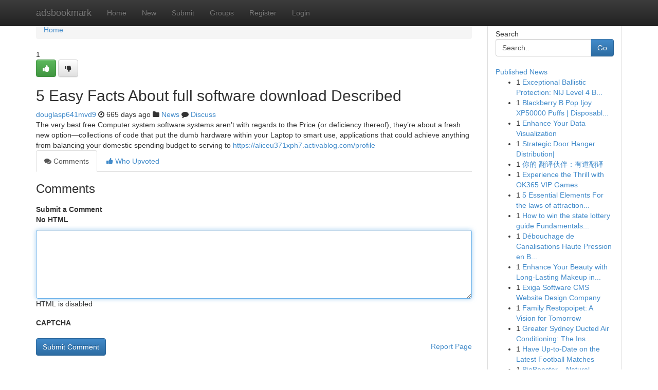

--- FILE ---
content_type: text/html; charset=UTF-8
request_url: https://adsbookmark.com/story16961319/5-easy-facts-about-full-software-download-described
body_size: 5103
content:
<!DOCTYPE html>
<html class="no-js" dir="ltr" xmlns="http://www.w3.org/1999/xhtml" xml:lang="en" lang="en"><head>

<meta http-equiv="Pragma" content="no-cache" />
<meta http-equiv="expires" content="0" />
<meta http-equiv="Content-Type" content="text/html; charset=UTF-8" />	
<title>5 Easy Facts About full software download Described</title>
<link rel="alternate" type="application/rss+xml" title="adsbookmark.com &raquo; Feeds 1" href="/rssfeeds.php?p=1" />
<link rel="alternate" type="application/rss+xml" title="adsbookmark.com &raquo; Feeds 2" href="/rssfeeds.php?p=2" />
<link rel="alternate" type="application/rss+xml" title="adsbookmark.com &raquo; Feeds 3" href="/rssfeeds.php?p=3" />
<link rel="alternate" type="application/rss+xml" title="adsbookmark.com &raquo; Feeds 4" href="/rssfeeds.php?p=4" />
<link rel="alternate" type="application/rss+xml" title="adsbookmark.com &raquo; Feeds 5" href="/rssfeeds.php?p=5" />
<link rel="alternate" type="application/rss+xml" title="adsbookmark.com &raquo; Feeds 6" href="/rssfeeds.php?p=6" />
<link rel="alternate" type="application/rss+xml" title="adsbookmark.com &raquo; Feeds 7" href="/rssfeeds.php?p=7" />
<link rel="alternate" type="application/rss+xml" title="adsbookmark.com &raquo; Feeds 8" href="/rssfeeds.php?p=8" />
<link rel="alternate" type="application/rss+xml" title="adsbookmark.com &raquo; Feeds 9" href="/rssfeeds.php?p=9" />
<link rel="alternate" type="application/rss+xml" title="adsbookmark.com &raquo; Feeds 10" href="/rssfeeds.php?p=10" />
<meta name="google-site-verification" content="m5VOPfs2gQQcZXCcEfUKlnQfx72o45pLcOl4sIFzzMQ" /><meta name="Language" content="en-us" />
<meta name="viewport" content="width=device-width, initial-scale=1.0">
<meta name="generator" content="Kliqqi" />

          <link rel="stylesheet" type="text/css" href="//netdna.bootstrapcdn.com/bootstrap/3.2.0/css/bootstrap.min.css">
             <link rel="stylesheet" type="text/css" href="https://cdnjs.cloudflare.com/ajax/libs/twitter-bootstrap/3.2.0/css/bootstrap-theme.css">
                <link rel="stylesheet" type="text/css" href="https://cdnjs.cloudflare.com/ajax/libs/font-awesome/4.1.0/css/font-awesome.min.css">
<link rel="stylesheet" type="text/css" href="/templates/bootstrap/css/style.css" media="screen" />

                         <script type="text/javascript" src="https://cdnjs.cloudflare.com/ajax/libs/modernizr/2.6.1/modernizr.min.js"></script>
<script type="text/javascript" src="https://cdnjs.cloudflare.com/ajax/libs/jquery/1.7.2/jquery.min.js"></script>
<style></style>
<link rel="alternate" type="application/rss+xml" title="RSS 2.0" href="/rss"/>
<link rel="icon" href="/favicon.ico" type="image/x-icon"/>
</head>

<body dir="ltr">

<header role="banner" class="navbar navbar-inverse navbar-fixed-top custom_header">
<div class="container">
<div class="navbar-header">
<button data-target=".bs-navbar-collapse" data-toggle="collapse" type="button" class="navbar-toggle">
    <span class="sr-only">Toggle navigation</span>
    <span class="fa fa-ellipsis-v" style="color:white"></span>
</button>
<a class="navbar-brand" href="/">adsbookmark</a>	
</div>
<span style="display: none;"><a href="/forum">forum</a></span>
<nav role="navigation" class="collapse navbar-collapse bs-navbar-collapse">
<ul class="nav navbar-nav">
<li ><a href="/">Home</a></li>
<li ><a href="/new">New</a></li>
<li ><a href="/submit">Submit</a></li>
                    
<li ><a href="/groups"><span>Groups</span></a></li>
<li ><a href="/register"><span>Register</span></a></li>
<li ><a data-toggle="modal" href="#loginModal">Login</a></li>
</ul>
	

</nav>
</div>
</header>
<!-- START CATEGORIES -->
<div class="subnav" id="categories">
<div class="container">
<ul class="nav nav-pills"><li class="category_item"><a  href="/">Home</a></li></ul>
</div>
</div>
<!-- END CATEGORIES -->
	
<div class="container">
	<section id="maincontent"><div class="row"><div class="col-md-9">

<ul class="breadcrumb">
	<li><a href="/">Home</a></li>
</ul>

<div itemscope itemtype="http://schema.org/Article" class="stories" id="xnews-16961319" >


<div class="story_data">
<div class="votebox votebox-published">

<div itemprop="aggregateRating" itemscope itemtype="http://schema.org/AggregateRating" class="vote">
	<div itemprop="ratingCount" class="votenumber">1</div>
<div id="xvote-3" class="votebutton">
<!-- Already Voted -->
<a class="btn btn-default btn-success linkVote_3" href="/login" title=""><i class="fa fa-white fa-thumbs-up"></i></a>
<!-- Bury It -->
<a class="btn btn-default linkVote_3" href="/login"  title="" ><i class="fa fa-thumbs-down"></i></a>


</div>
</div>
</div>
<div class="title" id="title-3">
<span itemprop="name">

<h2 id="list_title"><span>5 Easy Facts About full software download Described</span></h2></span>	
<span class="subtext">

<span itemprop="author" itemscope itemtype="http://schema.org/Person">
<span itemprop="name">
<a href="/user/douglasp641mvd9" rel="nofollow">douglasp641mvd9</a> 
</span></span>
<i class="fa fa-clock-o"></i>
<span itemprop="datePublished">  665 days ago</span>

<script>
$(document).ready(function(){
    $("#list_title span").click(function(){
		window.open($("#siteurl").attr('href'), '', '');
    });
});
</script>

<i class="fa fa-folder"></i> 
<a href="/groups">News</a>

<span id="ls_comments_url-3">
	<i class="fa fa-comment"></i> <span id="linksummaryDiscuss"><a href="#discuss" class="comments">Discuss</a>&nbsp;</span>
</span> 





</div>
</div>
<span itemprop="articleBody">
<div class="storycontent">
	
<div class="news-body-text" id="ls_contents-3" dir="ltr">
The very best free Computer system software systems aren&rsquo;t with regards to the Price (or deficiency thereof), they&rsquo;re about a fresh new option&mdash;collections of code that put the dumb hardware within your Laptop to smart use, applications that could achieve anything from balancing your domestic spending budget to serving to <a id="siteurl" target="_blank" href="https://aliceu371xph7.activablog.com/profile">https://aliceu371xph7.activablog.com/profile</a><div class="clearboth"></div> 
</div>
</div><!-- /.storycontent -->
</span>
</div>

<ul class="nav nav-tabs" id="storytabs">
	<li class="active"><a data-toggle="tab" href="#comments"><i class="fa fa-comments"></i> Comments</a></li>
	<li><a data-toggle="tab" href="#who_voted"><i class="fa fa-thumbs-up"></i> Who Upvoted</a></li>
</ul>


<div id="tabbed" class="tab-content">

<div class="tab-pane fade active in" id="comments" >
<h3>Comments</h3>
<a name="comments" href="#comments"></a>
<ol class="media-list comment-list">

<a name="discuss"></a>
<form action="" method="post" id="thisform" name="mycomment_form">
<div class="form-horizontal">
<fieldset>
<div class="control-group">
<label for="fileInput" class="control-label">Submit a Comment</label>
<div class="controls">

<p class="help-inline"><strong>No HTML  </strong></p>
<textarea autofocus name="comment_content" id="comment_content" class="form-control comment-form" rows="6" /></textarea>
<p class="help-inline">HTML is disabled</p>
</div>
</div>


<script>
var ACPuzzleOptions = {
   theme :  "white",
   lang :  "en"
};
</script>

<div class="control-group">
	<label for="input01" class="control-label">CAPTCHA</label>
	<div class="controls">
	<div id="solvemedia_display">
	<script type="text/javascript" src="https://api.solvemedia.com/papi/challenge.script?k=1G9ho6tcbpytfUxJ0SlrSNt0MjjOB0l2"></script>

	<noscript>
	<iframe src="http://api.solvemedia.com/papi/challenge.noscript?k=1G9ho6tcbpytfUxJ0SlrSNt0MjjOB0l2" height="300" width="500" frameborder="0"></iframe><br/>
	<textarea name="adcopy_challenge" rows="3" cols="40"></textarea>
	<input type="hidden" name="adcopy_response" value="manual_challenge"/>
	</noscript>	
</div>
<br />
</div>
</div>

<div class="form-actions">
	<input type="hidden" name="process" value="newcomment" />
	<input type="hidden" name="randkey" value="75578554" />
	<input type="hidden" name="link_id" value="3" />
	<input type="hidden" name="user_id" value="2" />
	<input type="hidden" name="parrent_comment_id" value="0" />
	<input type="submit" name="submit" value="Submit Comment" class="btn btn-primary" />
	<a href="https://remove.backlinks.live" target="_blank" style="float:right; line-height: 32px;">Report Page</a>
</div>
</fieldset>
</div>
</form>
</ol>
</div>
	
<div class="tab-pane fade" id="who_voted">
<h3>Who Upvoted this Story</h3>
<div class="whovotedwrapper whoupvoted">
<ul>
<li>
<a href="/user/douglasp641mvd9" rel="nofollow" title="douglasp641mvd9" class="avatar-tooltip"><img src="/avatars/Avatar_100.png" alt="" align="top" title="" /></a>
</li>
</ul>
</div>
</div>
</div>
<!-- END CENTER CONTENT -->


</div>

<!-- START RIGHT COLUMN -->
<div class="col-md-3">
<div class="panel panel-default">
<div id="rightcol" class="panel-body">
<!-- START FIRST SIDEBAR -->

<!-- START SEARCH BOX -->
<script type="text/javascript">var some_search='Search..';</script>
<div class="search">
<div class="headline">
<div class="sectiontitle">Search</div>
</div>

<form action="/search" method="get" name="thisform-search" class="form-inline search-form" role="form" id="thisform-search" >

<div class="input-group">

<input type="text" class="form-control" tabindex="20" name="search" id="searchsite" value="Search.." onfocus="if(this.value == some_search) {this.value = '';}" onblur="if (this.value == '') {this.value = some_search;}"/>

<span class="input-group-btn">
<button type="submit" tabindex="21" class="btn btn-primary custom_nav_search_button" />Go</button>
</span>
</div>
</form>

<div style="clear:both;"></div>
<br />
</div>
<!-- END SEARCH BOX -->

<!-- START ABOUT BOX -->

	


<div class="headline">
<div class="sectiontitle"><a href="/">Published News</a></div>
</div>
<div class="boxcontent">
<ul class="sidebar-stories">

<li>
<span class="sidebar-vote-number">1</span>	<span class="sidebar-article"><a href="https://adsbookmark.com/story21087334/exceptional-ballistic-protection-nij-level-4-body-armor" class="sidebar-title">Exceptional Ballistic Protection: NIJ Level 4 B...</a></span>
</li>
<li>
<span class="sidebar-vote-number">1</span>	<span class="sidebar-article"><a href="https://adsbookmark.com/story21087333/blackberry-b-pop-ijoy-xp50000-puffs-disposable-vape" class="sidebar-title">Blackberry B Pop Ijoy XP50000 Puffs | Disposabl...</a></span>
</li>
<li>
<span class="sidebar-vote-number">1</span>	<span class="sidebar-article"><a href="https://adsbookmark.com/story21087332/enhance-your-data-visualization" class="sidebar-title">Enhance Your Data Visualization </a></span>
</li>
<li>
<span class="sidebar-vote-number">1</span>	<span class="sidebar-article"><a href="https://adsbookmark.com/story21087331/strategic-door-hanger-distribution" class="sidebar-title">Strategic Door Hanger Distribution|</a></span>
</li>
<li>
<span class="sidebar-vote-number">1</span>	<span class="sidebar-article"><a href="https://adsbookmark.com/story21087330/你的-翻译伙伴-有道翻译" class="sidebar-title">你的  翻译伙伴：有道翻译 </a></span>
</li>
<li>
<span class="sidebar-vote-number">1</span>	<span class="sidebar-article"><a href="https://adsbookmark.com/story21087329/experience-the-thrill-with-ok365-vip-games" class="sidebar-title">Experience the Thrill with OK365 VIP Games</a></span>
</li>
<li>
<span class="sidebar-vote-number">1</span>	<span class="sidebar-article"><a href="https://adsbookmark.com/story21087328/5-essential-elements-for-the-laws-of-attraction-guide" class="sidebar-title">5 Essential Elements For the laws of attraction...</a></span>
</li>
<li>
<span class="sidebar-vote-number">1</span>	<span class="sidebar-article"><a href="https://adsbookmark.com/story21087327/how-to-win-the-state-lottery-guide-fundamentals-explained" class="sidebar-title">How to win the state lottery guide Fundamentals...</a></span>
</li>
<li>
<span class="sidebar-vote-number">1</span>	<span class="sidebar-article"><a href="https://adsbookmark.com/story21087326/débouchage-de-canalisations-haute-pression-en-belgique" class="sidebar-title">D&eacute;bouchage de Canalisations Haute Pression en B...</a></span>
</li>
<li>
<span class="sidebar-vote-number">1</span>	<span class="sidebar-article"><a href="https://adsbookmark.com/story21087325/enhance-your-beauty-with-long-lasting-makeup-in-sylvania-ohio" class="sidebar-title">Enhance Your Beauty with Long-Lasting Makeup in...</a></span>
</li>
<li>
<span class="sidebar-vote-number">1</span>	<span class="sidebar-article"><a href="https://adsbookmark.com/story21087324/exiga-software-cms-website-design-company" class="sidebar-title">Exiga Software CMS Website Design Company</a></span>
</li>
<li>
<span class="sidebar-vote-number">1</span>	<span class="sidebar-article"><a href="https://adsbookmark.com/story21087323/family-restopoipet-a-vision-for-tomorrow" class="sidebar-title">Family Restopoipet: A Vision for Tomorrow</a></span>
</li>
<li>
<span class="sidebar-vote-number">1</span>	<span class="sidebar-article"><a href="https://adsbookmark.com/story21087322/greater-sydney-ducted-air-conditioning-the-installation-price-manual" class="sidebar-title">Greater Sydney Ducted Air Conditioning: The Ins...</a></span>
</li>
<li>
<span class="sidebar-vote-number">1</span>	<span class="sidebar-article"><a href="https://adsbookmark.com/story21087321/have-up-to-date-on-the-latest-football-matches" class="sidebar-title">Have Up-to-Date on the Latest Football Matches </a></span>
</li>
<li>
<span class="sidebar-vote-number">1</span>	<span class="sidebar-article"><a href="https://adsbookmark.com/story21087320/biobooster-natural-support-for-strength-energy-confidence" class="sidebar-title">BioBooster &ndash; Natural Support for Strength, Ener...</a></span>
</li>

</ul>
</div>

<!-- END SECOND SIDEBAR -->
</div>
</div>
</div>
<!-- END RIGHT COLUMN -->
</div></section>
<hr>

<!--googleoff: all-->
<footer class="footer">
<div id="footer">
<span class="subtext"> Copyright &copy; 2026 | <a href="/search">Advanced Search</a> 
| <a href="/">Live</a>
| <a href="/">Tag Cloud</a>
| <a href="/">Top Users</a>
| Made with <a href="#" rel="nofollow" target="_blank">Kliqqi CMS</a> 
| <a href="/rssfeeds.php?p=1">All RSS Feeds</a> 
</span>
</div>
</footer>
<!--googleon: all-->


</div>
	
<!-- START UP/DOWN VOTING JAVASCRIPT -->
	
<script>
var my_base_url='http://adsbookmark.com';
var my_kliqqi_base='';
var anonymous_vote = false;
var Voting_Method = '1';
var KLIQQI_Visual_Vote_Cast = "Voted";
var KLIQQI_Visual_Vote_Report = "Buried";
var KLIQQI_Visual_Vote_For_It = "Vote";
var KLIQQI_Visual_Comment_ThankYou_Rating = "Thank you for rating this comment.";


</script>
<!-- END UP/DOWN VOTING JAVASCRIPT -->


<script type="text/javascript" src="https://cdnjs.cloudflare.com/ajax/libs/jqueryui/1.8.23/jquery-ui.min.js"></script>
<link href="https://cdnjs.cloudflare.com/ajax/libs/jqueryui/1.8.23/themes/base/jquery-ui.css" media="all" rel="stylesheet" type="text/css" />




             <script type="text/javascript" src="https://cdnjs.cloudflare.com/ajax/libs/twitter-bootstrap/3.2.0/js/bootstrap.min.js"></script>

<!-- Login Modal -->
<div class="modal fade" id="loginModal" tabindex="-1" role="dialog">
<div class="modal-dialog">
<div class="modal-content">
<div class="modal-header">
<button type="button" class="close" data-dismiss="modal" aria-hidden="true">&times;</button>
<h4 class="modal-title">Login</h4>
</div>
<div class="modal-body">
<div class="control-group">
<form id="signin" action="/login?return=/story16961319/5-easy-facts-about-full-software-download-described" method="post">

<div style="login_modal_username">
	<label for="username">Username/Email</label><input id="username" name="username" class="form-control" value="" title="username" tabindex="1" type="text">
</div>
<div class="login_modal_password">
	<label for="password">Password</label><input id="password" name="password" class="form-control" value="" title="password" tabindex="2" type="password">
</div>
<div class="login_modal_remember">
<div class="login_modal_remember_checkbox">
	<input id="remember" style="float:left;margin-right:5px;" name="persistent" value="1" tabindex="3" type="checkbox">
</div>
<div class="login_modal_remember_label">
	<label for="remember" style="">Remember</label>
</div>
<div style="clear:both;"></div>
</div>
<div class="login_modal_login">
	<input type="hidden" name="processlogin" value="1"/>
	<input type="hidden" name="return" value=""/>
	<input class="btn btn-primary col-md-12" id="signin_submit" value="Sign In" tabindex="4" type="submit">
</div>
    
<hr class="soften" id="login_modal_spacer" />
	<div class="login_modal_forgot"><a class="btn btn-default col-md-12" id="forgot_password_link" href="/login">Forgotten Password?</a></div>
	<div class="clearboth"></div>
</form>
</div>
</div>
</div>
</div>
</div>

<script>$('.avatar-tooltip').tooltip()</script>
<script defer src="https://static.cloudflareinsights.com/beacon.min.js/vcd15cbe7772f49c399c6a5babf22c1241717689176015" integrity="sha512-ZpsOmlRQV6y907TI0dKBHq9Md29nnaEIPlkf84rnaERnq6zvWvPUqr2ft8M1aS28oN72PdrCzSjY4U6VaAw1EQ==" data-cf-beacon='{"version":"2024.11.0","token":"b8bf1645e0fb44a0b33a6d2761138440","r":1,"server_timing":{"name":{"cfCacheStatus":true,"cfEdge":true,"cfExtPri":true,"cfL4":true,"cfOrigin":true,"cfSpeedBrain":true},"location_startswith":null}}' crossorigin="anonymous"></script>
</body>
</html>
